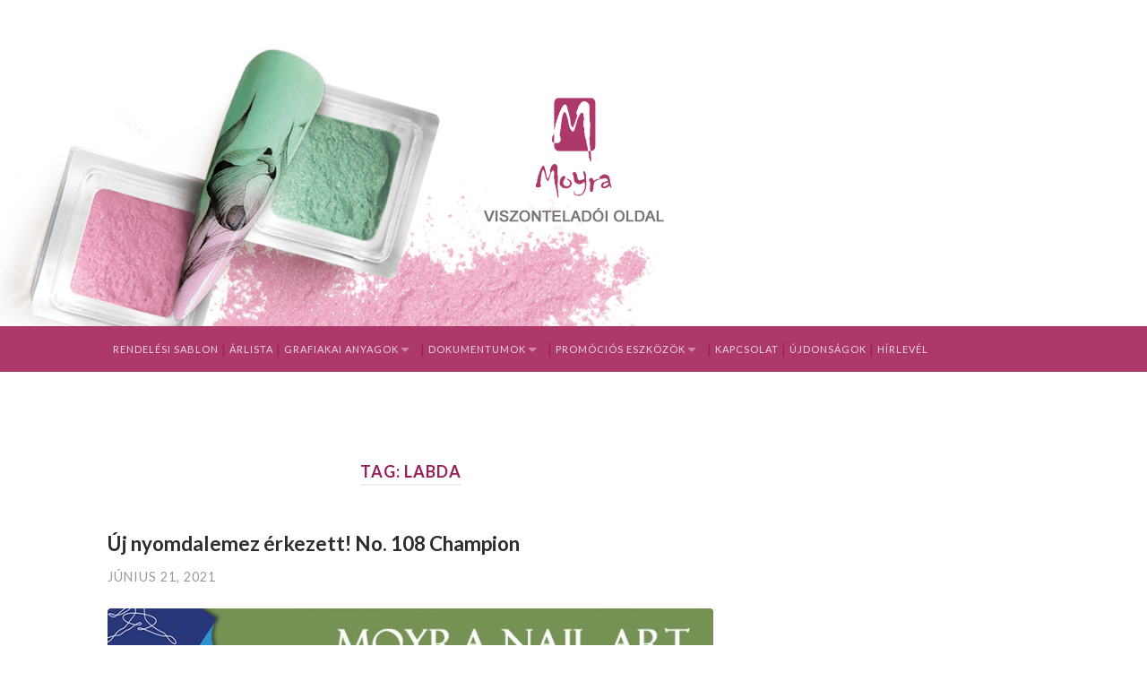

--- FILE ---
content_type: text/html; charset=UTF-8
request_url: https://viszontelado.moyra.hu/tag/labda/
body_size: 7542
content:
<!DOCTYPE html>

<html lang="hu">

	<head>
		
		<meta charset="UTF-8">
		<meta name="viewport" content="width=device-width, initial-scale=1.0, maximum-scale=1.0, user-scalable=no" >
				
		
		 
		<title>labda &#8211; Moyra Viszonteladói Oldal</title>
<meta name='robots' content='max-image-preview:large' />
	<style>img:is([sizes="auto" i], [sizes^="auto," i]) { contain-intrinsic-size: 3000px 1500px }</style>
	<link rel="alternate" type="application/rss+xml" title="Moyra Viszonteladói Oldal &raquo; hírcsatorna" href="https://viszontelado.moyra.hu/feed/" />
<link rel="alternate" type="application/rss+xml" title="Moyra Viszonteladói Oldal &raquo; hozzászólás hírcsatorna" href="https://viszontelado.moyra.hu/comments/feed/" />
<link rel="alternate" type="application/rss+xml" title="Moyra Viszonteladói Oldal &raquo; labda címke hírcsatorna" href="https://viszontelado.moyra.hu/tag/labda/feed/" />
<script type="text/javascript">
/* <![CDATA[ */
window._wpemojiSettings = {"baseUrl":"https:\/\/s.w.org\/images\/core\/emoji\/16.0.1\/72x72\/","ext":".png","svgUrl":"https:\/\/s.w.org\/images\/core\/emoji\/16.0.1\/svg\/","svgExt":".svg","source":{"concatemoji":"https:\/\/viszontelado.moyra.hu\/wp-includes\/js\/wp-emoji-release.min.js?ver=6.8.3"}};
/*! This file is auto-generated */
!function(s,n){var o,i,e;function c(e){try{var t={supportTests:e,timestamp:(new Date).valueOf()};sessionStorage.setItem(o,JSON.stringify(t))}catch(e){}}function p(e,t,n){e.clearRect(0,0,e.canvas.width,e.canvas.height),e.fillText(t,0,0);var t=new Uint32Array(e.getImageData(0,0,e.canvas.width,e.canvas.height).data),a=(e.clearRect(0,0,e.canvas.width,e.canvas.height),e.fillText(n,0,0),new Uint32Array(e.getImageData(0,0,e.canvas.width,e.canvas.height).data));return t.every(function(e,t){return e===a[t]})}function u(e,t){e.clearRect(0,0,e.canvas.width,e.canvas.height),e.fillText(t,0,0);for(var n=e.getImageData(16,16,1,1),a=0;a<n.data.length;a++)if(0!==n.data[a])return!1;return!0}function f(e,t,n,a){switch(t){case"flag":return n(e,"\ud83c\udff3\ufe0f\u200d\u26a7\ufe0f","\ud83c\udff3\ufe0f\u200b\u26a7\ufe0f")?!1:!n(e,"\ud83c\udde8\ud83c\uddf6","\ud83c\udde8\u200b\ud83c\uddf6")&&!n(e,"\ud83c\udff4\udb40\udc67\udb40\udc62\udb40\udc65\udb40\udc6e\udb40\udc67\udb40\udc7f","\ud83c\udff4\u200b\udb40\udc67\u200b\udb40\udc62\u200b\udb40\udc65\u200b\udb40\udc6e\u200b\udb40\udc67\u200b\udb40\udc7f");case"emoji":return!a(e,"\ud83e\udedf")}return!1}function g(e,t,n,a){var r="undefined"!=typeof WorkerGlobalScope&&self instanceof WorkerGlobalScope?new OffscreenCanvas(300,150):s.createElement("canvas"),o=r.getContext("2d",{willReadFrequently:!0}),i=(o.textBaseline="top",o.font="600 32px Arial",{});return e.forEach(function(e){i[e]=t(o,e,n,a)}),i}function t(e){var t=s.createElement("script");t.src=e,t.defer=!0,s.head.appendChild(t)}"undefined"!=typeof Promise&&(o="wpEmojiSettingsSupports",i=["flag","emoji"],n.supports={everything:!0,everythingExceptFlag:!0},e=new Promise(function(e){s.addEventListener("DOMContentLoaded",e,{once:!0})}),new Promise(function(t){var n=function(){try{var e=JSON.parse(sessionStorage.getItem(o));if("object"==typeof e&&"number"==typeof e.timestamp&&(new Date).valueOf()<e.timestamp+604800&&"object"==typeof e.supportTests)return e.supportTests}catch(e){}return null}();if(!n){if("undefined"!=typeof Worker&&"undefined"!=typeof OffscreenCanvas&&"undefined"!=typeof URL&&URL.createObjectURL&&"undefined"!=typeof Blob)try{var e="postMessage("+g.toString()+"("+[JSON.stringify(i),f.toString(),p.toString(),u.toString()].join(",")+"));",a=new Blob([e],{type:"text/javascript"}),r=new Worker(URL.createObjectURL(a),{name:"wpTestEmojiSupports"});return void(r.onmessage=function(e){c(n=e.data),r.terminate(),t(n)})}catch(e){}c(n=g(i,f,p,u))}t(n)}).then(function(e){for(var t in e)n.supports[t]=e[t],n.supports.everything=n.supports.everything&&n.supports[t],"flag"!==t&&(n.supports.everythingExceptFlag=n.supports.everythingExceptFlag&&n.supports[t]);n.supports.everythingExceptFlag=n.supports.everythingExceptFlag&&!n.supports.flag,n.DOMReady=!1,n.readyCallback=function(){n.DOMReady=!0}}).then(function(){return e}).then(function(){var e;n.supports.everything||(n.readyCallback(),(e=n.source||{}).concatemoji?t(e.concatemoji):e.wpemoji&&e.twemoji&&(t(e.twemoji),t(e.wpemoji)))}))}((window,document),window._wpemojiSettings);
/* ]]> */
</script>
<style id='wp-emoji-styles-inline-css' type='text/css'>

	img.wp-smiley, img.emoji {
		display: inline !important;
		border: none !important;
		box-shadow: none !important;
		height: 1em !important;
		width: 1em !important;
		margin: 0 0.07em !important;
		vertical-align: -0.1em !important;
		background: none !important;
		padding: 0 !important;
	}
</style>
<link rel='stylesheet' id='wp-block-library-css' href='https://viszontelado.moyra.hu/wp-includes/css/dist/block-library/style.min.css?ver=6.8.3' type='text/css' media='all' />
<style id='classic-theme-styles-inline-css' type='text/css'>
/*! This file is auto-generated */
.wp-block-button__link{color:#fff;background-color:#32373c;border-radius:9999px;box-shadow:none;text-decoration:none;padding:calc(.667em + 2px) calc(1.333em + 2px);font-size:1.125em}.wp-block-file__button{background:#32373c;color:#fff;text-decoration:none}
</style>
<link rel='stylesheet' id='awsm-ead-public-css' href='https://viszontelado.moyra.hu/wp-content/plugins/embed-any-document/css/embed-public.min.css?ver=2.7.7' type='text/css' media='all' />
<style id='global-styles-inline-css' type='text/css'>
:root{--wp--preset--aspect-ratio--square: 1;--wp--preset--aspect-ratio--4-3: 4/3;--wp--preset--aspect-ratio--3-4: 3/4;--wp--preset--aspect-ratio--3-2: 3/2;--wp--preset--aspect-ratio--2-3: 2/3;--wp--preset--aspect-ratio--16-9: 16/9;--wp--preset--aspect-ratio--9-16: 9/16;--wp--preset--color--black: #000000;--wp--preset--color--cyan-bluish-gray: #abb8c3;--wp--preset--color--white: #ffffff;--wp--preset--color--pale-pink: #f78da7;--wp--preset--color--vivid-red: #cf2e2e;--wp--preset--color--luminous-vivid-orange: #ff6900;--wp--preset--color--luminous-vivid-amber: #fcb900;--wp--preset--color--light-green-cyan: #7bdcb5;--wp--preset--color--vivid-green-cyan: #00d084;--wp--preset--color--pale-cyan-blue: #8ed1fc;--wp--preset--color--vivid-cyan-blue: #0693e3;--wp--preset--color--vivid-purple: #9b51e0;--wp--preset--gradient--vivid-cyan-blue-to-vivid-purple: linear-gradient(135deg,rgba(6,147,227,1) 0%,rgb(155,81,224) 100%);--wp--preset--gradient--light-green-cyan-to-vivid-green-cyan: linear-gradient(135deg,rgb(122,220,180) 0%,rgb(0,208,130) 100%);--wp--preset--gradient--luminous-vivid-amber-to-luminous-vivid-orange: linear-gradient(135deg,rgba(252,185,0,1) 0%,rgba(255,105,0,1) 100%);--wp--preset--gradient--luminous-vivid-orange-to-vivid-red: linear-gradient(135deg,rgba(255,105,0,1) 0%,rgb(207,46,46) 100%);--wp--preset--gradient--very-light-gray-to-cyan-bluish-gray: linear-gradient(135deg,rgb(238,238,238) 0%,rgb(169,184,195) 100%);--wp--preset--gradient--cool-to-warm-spectrum: linear-gradient(135deg,rgb(74,234,220) 0%,rgb(151,120,209) 20%,rgb(207,42,186) 40%,rgb(238,44,130) 60%,rgb(251,105,98) 80%,rgb(254,248,76) 100%);--wp--preset--gradient--blush-light-purple: linear-gradient(135deg,rgb(255,206,236) 0%,rgb(152,150,240) 100%);--wp--preset--gradient--blush-bordeaux: linear-gradient(135deg,rgb(254,205,165) 0%,rgb(254,45,45) 50%,rgb(107,0,62) 100%);--wp--preset--gradient--luminous-dusk: linear-gradient(135deg,rgb(255,203,112) 0%,rgb(199,81,192) 50%,rgb(65,88,208) 100%);--wp--preset--gradient--pale-ocean: linear-gradient(135deg,rgb(255,245,203) 0%,rgb(182,227,212) 50%,rgb(51,167,181) 100%);--wp--preset--gradient--electric-grass: linear-gradient(135deg,rgb(202,248,128) 0%,rgb(113,206,126) 100%);--wp--preset--gradient--midnight: linear-gradient(135deg,rgb(2,3,129) 0%,rgb(40,116,252) 100%);--wp--preset--font-size--small: 13px;--wp--preset--font-size--medium: 20px;--wp--preset--font-size--large: 36px;--wp--preset--font-size--x-large: 42px;--wp--preset--spacing--20: 0.44rem;--wp--preset--spacing--30: 0.67rem;--wp--preset--spacing--40: 1rem;--wp--preset--spacing--50: 1.5rem;--wp--preset--spacing--60: 2.25rem;--wp--preset--spacing--70: 3.38rem;--wp--preset--spacing--80: 5.06rem;--wp--preset--shadow--natural: 6px 6px 9px rgba(0, 0, 0, 0.2);--wp--preset--shadow--deep: 12px 12px 50px rgba(0, 0, 0, 0.4);--wp--preset--shadow--sharp: 6px 6px 0px rgba(0, 0, 0, 0.2);--wp--preset--shadow--outlined: 6px 6px 0px -3px rgba(255, 255, 255, 1), 6px 6px rgba(0, 0, 0, 1);--wp--preset--shadow--crisp: 6px 6px 0px rgba(0, 0, 0, 1);}:where(.is-layout-flex){gap: 0.5em;}:where(.is-layout-grid){gap: 0.5em;}body .is-layout-flex{display: flex;}.is-layout-flex{flex-wrap: wrap;align-items: center;}.is-layout-flex > :is(*, div){margin: 0;}body .is-layout-grid{display: grid;}.is-layout-grid > :is(*, div){margin: 0;}:where(.wp-block-columns.is-layout-flex){gap: 2em;}:where(.wp-block-columns.is-layout-grid){gap: 2em;}:where(.wp-block-post-template.is-layout-flex){gap: 1.25em;}:where(.wp-block-post-template.is-layout-grid){gap: 1.25em;}.has-black-color{color: var(--wp--preset--color--black) !important;}.has-cyan-bluish-gray-color{color: var(--wp--preset--color--cyan-bluish-gray) !important;}.has-white-color{color: var(--wp--preset--color--white) !important;}.has-pale-pink-color{color: var(--wp--preset--color--pale-pink) !important;}.has-vivid-red-color{color: var(--wp--preset--color--vivid-red) !important;}.has-luminous-vivid-orange-color{color: var(--wp--preset--color--luminous-vivid-orange) !important;}.has-luminous-vivid-amber-color{color: var(--wp--preset--color--luminous-vivid-amber) !important;}.has-light-green-cyan-color{color: var(--wp--preset--color--light-green-cyan) !important;}.has-vivid-green-cyan-color{color: var(--wp--preset--color--vivid-green-cyan) !important;}.has-pale-cyan-blue-color{color: var(--wp--preset--color--pale-cyan-blue) !important;}.has-vivid-cyan-blue-color{color: var(--wp--preset--color--vivid-cyan-blue) !important;}.has-vivid-purple-color{color: var(--wp--preset--color--vivid-purple) !important;}.has-black-background-color{background-color: var(--wp--preset--color--black) !important;}.has-cyan-bluish-gray-background-color{background-color: var(--wp--preset--color--cyan-bluish-gray) !important;}.has-white-background-color{background-color: var(--wp--preset--color--white) !important;}.has-pale-pink-background-color{background-color: var(--wp--preset--color--pale-pink) !important;}.has-vivid-red-background-color{background-color: var(--wp--preset--color--vivid-red) !important;}.has-luminous-vivid-orange-background-color{background-color: var(--wp--preset--color--luminous-vivid-orange) !important;}.has-luminous-vivid-amber-background-color{background-color: var(--wp--preset--color--luminous-vivid-amber) !important;}.has-light-green-cyan-background-color{background-color: var(--wp--preset--color--light-green-cyan) !important;}.has-vivid-green-cyan-background-color{background-color: var(--wp--preset--color--vivid-green-cyan) !important;}.has-pale-cyan-blue-background-color{background-color: var(--wp--preset--color--pale-cyan-blue) !important;}.has-vivid-cyan-blue-background-color{background-color: var(--wp--preset--color--vivid-cyan-blue) !important;}.has-vivid-purple-background-color{background-color: var(--wp--preset--color--vivid-purple) !important;}.has-black-border-color{border-color: var(--wp--preset--color--black) !important;}.has-cyan-bluish-gray-border-color{border-color: var(--wp--preset--color--cyan-bluish-gray) !important;}.has-white-border-color{border-color: var(--wp--preset--color--white) !important;}.has-pale-pink-border-color{border-color: var(--wp--preset--color--pale-pink) !important;}.has-vivid-red-border-color{border-color: var(--wp--preset--color--vivid-red) !important;}.has-luminous-vivid-orange-border-color{border-color: var(--wp--preset--color--luminous-vivid-orange) !important;}.has-luminous-vivid-amber-border-color{border-color: var(--wp--preset--color--luminous-vivid-amber) !important;}.has-light-green-cyan-border-color{border-color: var(--wp--preset--color--light-green-cyan) !important;}.has-vivid-green-cyan-border-color{border-color: var(--wp--preset--color--vivid-green-cyan) !important;}.has-pale-cyan-blue-border-color{border-color: var(--wp--preset--color--pale-cyan-blue) !important;}.has-vivid-cyan-blue-border-color{border-color: var(--wp--preset--color--vivid-cyan-blue) !important;}.has-vivid-purple-border-color{border-color: var(--wp--preset--color--vivid-purple) !important;}.has-vivid-cyan-blue-to-vivid-purple-gradient-background{background: var(--wp--preset--gradient--vivid-cyan-blue-to-vivid-purple) !important;}.has-light-green-cyan-to-vivid-green-cyan-gradient-background{background: var(--wp--preset--gradient--light-green-cyan-to-vivid-green-cyan) !important;}.has-luminous-vivid-amber-to-luminous-vivid-orange-gradient-background{background: var(--wp--preset--gradient--luminous-vivid-amber-to-luminous-vivid-orange) !important;}.has-luminous-vivid-orange-to-vivid-red-gradient-background{background: var(--wp--preset--gradient--luminous-vivid-orange-to-vivid-red) !important;}.has-very-light-gray-to-cyan-bluish-gray-gradient-background{background: var(--wp--preset--gradient--very-light-gray-to-cyan-bluish-gray) !important;}.has-cool-to-warm-spectrum-gradient-background{background: var(--wp--preset--gradient--cool-to-warm-spectrum) !important;}.has-blush-light-purple-gradient-background{background: var(--wp--preset--gradient--blush-light-purple) !important;}.has-blush-bordeaux-gradient-background{background: var(--wp--preset--gradient--blush-bordeaux) !important;}.has-luminous-dusk-gradient-background{background: var(--wp--preset--gradient--luminous-dusk) !important;}.has-pale-ocean-gradient-background{background: var(--wp--preset--gradient--pale-ocean) !important;}.has-electric-grass-gradient-background{background: var(--wp--preset--gradient--electric-grass) !important;}.has-midnight-gradient-background{background: var(--wp--preset--gradient--midnight) !important;}.has-small-font-size{font-size: var(--wp--preset--font-size--small) !important;}.has-medium-font-size{font-size: var(--wp--preset--font-size--medium) !important;}.has-large-font-size{font-size: var(--wp--preset--font-size--large) !important;}.has-x-large-font-size{font-size: var(--wp--preset--font-size--x-large) !important;}
:where(.wp-block-post-template.is-layout-flex){gap: 1.25em;}:where(.wp-block-post-template.is-layout-grid){gap: 1.25em;}
:where(.wp-block-columns.is-layout-flex){gap: 2em;}:where(.wp-block-columns.is-layout-grid){gap: 2em;}
:root :where(.wp-block-pullquote){font-size: 1.5em;line-height: 1.6;}
</style>
<link rel='stylesheet' id='wp-members-css' href='https://viszontelado.moyra.hu/wp-content/plugins/wp-members/assets/css/forms/generic-no-float.min.css?ver=3.5.4.3' type='text/css' media='all' />
<link rel='stylesheet' id='hemingway_googleFonts-css' href='//fonts.googleapis.com/css?family=Lato%3A400%2C700%2C400italic%2C700italic%7CRaleway%3A700%2C400&#038;ver=6.8.3' type='text/css' media='all' />
<link rel='stylesheet' id='hemingway_style-css' href='https://viszontelado.moyra.hu/wp-content/themes/hemingway/style.css?ver=6.8.3' type='text/css' media='all' />
<script type="text/javascript" src="https://viszontelado.moyra.hu/wp-includes/js/jquery/jquery.min.js?ver=3.7.1" id="jquery-core-js"></script>
<script type="text/javascript" src="https://viszontelado.moyra.hu/wp-includes/js/jquery/jquery-migrate.min.js?ver=3.4.1" id="jquery-migrate-js"></script>
<link rel="https://api.w.org/" href="https://viszontelado.moyra.hu/wp-json/" /><link rel="alternate" title="JSON" type="application/json" href="https://viszontelado.moyra.hu/wp-json/wp/v2/tags/563" /><link rel="EditURI" type="application/rsd+xml" title="RSD" href="https://viszontelado.moyra.hu/xmlrpc.php?rsd" />
<meta name="generator" content="WordPress 6.8.3" />
      
	      <!--Customizer CSS--> 
	      
	      <style type="text/css">
	           body::selection { background:#ad396a; }	           body a { color:#ad396a; }	           body a:hover { color:#ad396a; }	           .blog-title a:hover { color:#ad396a; }	           .blog-menu a:hover { color:#ad396a; }	           .blog-search #searchsubmit { background-color:#ad396a; }	           .blog-search #searchsubmit { border-color:#ad396a; }	           .blog-search #searchsubmit:hover { background-color:#ad396a; }	           .blog-search #searchsubmit:hover { border-color:#ad396a; }	           .featured-media .sticky-post { background-color:#ad396a; }	           .post-title a:hover { color:#ad396a; }	           .post-meta a:hover { color:#ad396a; }	           .post-content a { color:#ad396a; }	           .post-content a:hover { color:#ad396a; }	           .blog .format-quote blockquote cite a:hover { color:#ad396a; }	           .post-content a.more-link:hover { background-color:#ad396a; }	           .post-content input[type="submit"]:hover { background-color:#ad396a; }	           .post-content input[type="reset"]:hover { background-color:#ad396a; }	           .post-content input[type="button"]:hover { background-color:#ad396a; }	           .post-content fieldset legend { background-color:#ad396a; }	           .post-content .searchform #searchsubmit { background:#ad396a; }	           .post-content .searchform #searchsubmit { border-color:#ad396a; }	           .post-content .searchform #searchsubmit:hover { background:#ad396a; }	           .post-content .searchform #searchsubmit:hover { border-color:#ad396a; }	           .post-categories a { color:#ad396a; }	           .post-categories a:hover { color:#ad396a; }	           .post-tags a:hover { background:#ad396a; }	           .post-tags a:hover:after { border-right-color:#ad396a; }	           .post-nav a:hover { color:#ad396a; }	           .archive-nav a:hover { color:#ad396a; }	           .logged-in-as a { color:#ad396a; }	           .logged-in-as a:hover { color:#ad396a; }	           .content #respond input[type="submit"]:hover { background-color:#ad396a; }	           .comment-meta-content cite a:hover { color:#ad396a; }	           .comment-meta-content p a:hover { color:#ad396a; }	           .comment-actions a:hover { color:#ad396a; }	           #cancel-comment-reply-link { color:#ad396a; }	           #cancel-comment-reply-link:hover { color:#ad396a; }	           .comment-nav-below a:hover { color:#ad396a; }	           .widget-title a { color:#ad396a; }	           .widget-title a:hover { color:#ad396a; }	           .widget_text a { color:#ad396a; }	           .widget_text a:hover { color:#ad396a; }	           .widget_rss a { color:#ad396a; }	           .widget_rss a:hover { color:#ad396a; }	           .widget_archive a { color:#ad396a; }	           .widget_archive a:hover { color:#ad396a; }	           .widget_meta a { color:#ad396a; }	           .widget_meta a:hover { color:#ad396a; }	           .widget_recent_comments a { color:#ad396a; }	           .widget_recent_comments a:hover { color:#ad396a; }	           .widget_pages a { color:#ad396a; }	           .widget_pages a:hover { color:#ad396a; }	           .widget_links a { color:#ad396a; }	           .widget_links a:hover { color:#ad396a; }	           .widget_recent_entries a { color:#ad396a; }	           .widget_recent_entries a:hover { color:#ad396a; }	           .widget_categories a { color:#ad396a; }	           .widget_categories a:hover { color:#ad396a; }	           .widget_search #searchsubmit { background:#ad396a; }	           .widget_search #searchsubmit { border-color:#ad396a; }	           .widget_search #searchsubmit:hover { background:#ad396a; }	           .widget_search #searchsubmit:hover { border-color:#ad396a; }	           #wp-calendar a { color:#ad396a; }	           #wp-calendar a:hover { color:#ad396a; }	           #wp-calendar tfoot a:hover { color:#ad396a; }	           .dribbble-shot:hover { background:#ad396a; }	           .widgetmore a { color:#ad396a; }	           .widgetmore a:hover { color:#ad396a; }	           .flickr_badge_image a:hover img { background:#ad396a; }	           .footer .flickr_badge_image a:hover img { background:#ad396a; }	           .footer .dribbble-shot:hover img { background:#ad396a; }	           .sidebar .tagcloud a:hover { background:#ad396a; }	           .footer .tagcloud a:hover { background:#ad396a; }	           .credits a:hover { color:#ad396a; }	           
	           body#tinymce.wp-editor a { color:#ad396a; }	           body#tinymce.wp-editor a:hover { color:#ad396a; }	      </style> 
	      
	      <!--/Customizer CSS-->
	      
      <link rel="icon" href="https://viszontelado.moyra.hu/wp-content/uploads/2017/11/viszontelado_site_icon-150x150.png" sizes="32x32" />
<link rel="icon" href="https://viszontelado.moyra.hu/wp-content/uploads/2017/11/viszontelado_site_icon-300x300.png" sizes="192x192" />
<link rel="apple-touch-icon" href="https://viszontelado.moyra.hu/wp-content/uploads/2017/11/viszontelado_site_icon-300x300.png" />
<meta name="msapplication-TileImage" content="https://viszontelado.moyra.hu/wp-content/uploads/2017/11/viszontelado_site_icon-300x300.png" />

	
	</head>
	
<!-- Global site tag (gtag.js) - Google Analytics -->
<script async src="https://www.googletagmanager.com/gtag/js?id=UA-5013733-14"></script>
<script>
  window.dataLayer = window.dataLayer || [];
  function gtag(){dataLayer.push(arguments);}
  gtag('js', new Date());

  gtag('config', 'UA-5013733-14');
</script>
	
	<body class="archive tag tag-labda tag-563 wp-theme-hemingway has-featured-image">
	
		<div class="big-wrapper">
	
			<div class="header-cover section bg-dark-light no-padding">
		
				<div class="header section" style="background-image: url(https://viszontelado.moyra.hu/wp-content/uploads/2017/11/moyra_viszontelado_site_bg.jpg);">
							
					<div class="header-inner section-inner">
					
						
						
							<div class='blog-logo'>
							
						        <a href='https://viszontelado.moyra.hu/' title='Moyra Viszonteladói Oldal &mdash; Köszöntjük az oldalon!' rel='home'>
						        	<img src='https://viszontelado.moyra.hu/wp-content/uploads/2017/11/moyra_viszontelado_site_logo_02.png' alt='Moyra Viszonteladói Oldal'>
						        </a>
						        
						    </div> <!-- /blog-logo -->
					
						
									
					</div> <!-- /header-inner -->
								
				</div> <!-- /header -->
			
			</div> <!-- /bg-dark -->
			
			<div class="navigation section no-padding bg-dark">
			
				<div class="navigation-inner section-inner">
				
					<div class="toggle-container hidden">
			
						<div class="nav-toggle toggle">
								
							<div class="bar"></div>
							<div class="bar"></div>
							<div class="bar"></div>
							
							<div class="clear"></div>
						
						</div>
						
						<div class="search-toggle toggle">
								
							<div class="metal"></div>
							<div class="glass"></div>
							<div class="handle"></div>
						
						</div>
						
						<div class="clear"></div>
					
					</div> <!-- /toggle-container -->
					
					<div class="blog-search hidden">
					
						<form method="get" class="searchform" action="https://viszontelado.moyra.hu/">
	<input type="search" value="" placeholder="Search form" name="s" id="s" /> 
	<input type="submit" id="searchsubmit" value="Search">
</form>
					
					</div>
				
					<ul class="blog-menu">
					
						<li id="menu-item-18" class="menu-item menu-item-type-post_type menu-item-object-page menu-item-18"><a href="https://viszontelado.moyra.hu/rendelesi-sablon/">Rendelési sablon</a></li>
<li id="menu-item-29" class="menu-item menu-item-type-post_type menu-item-object-page menu-item-29"><a href="https://viszontelado.moyra.hu/arlista/">Árlista</a></li>
<li id="menu-item-37" class="menu-item menu-item-type-post_type menu-item-object-page menu-item-has-children has-children menu-item-37"><a href="https://viszontelado.moyra.hu/logo/">Grafiakai anyagok</a>
<ul class="sub-menu">
	<li id="menu-item-50" class="menu-item menu-item-type-taxonomy menu-item-object-category menu-item-50"><a href="https://viszontelado.moyra.hu/category/grafikai-anyagok/logo/">Logó</a></li>
	<li id="menu-item-80" class="menu-item menu-item-type-taxonomy menu-item-object-category menu-item-80"><a href="https://viszontelado.moyra.hu/category/grafikai-anyagok/poszterek/">Poszterek</a></li>
</ul>
</li>
<li id="menu-item-227" class="menu-item menu-item-type-taxonomy menu-item-object-category menu-item-has-children has-children menu-item-227"><a href="https://viszontelado.moyra.hu/category/letoltheto-dokumentumok/hasznalati-utasitasok/">Dokumentumok</a>
<ul class="sub-menu">
	<li id="menu-item-229" class="menu-item menu-item-type-taxonomy menu-item-object-category menu-item-229"><a href="https://viszontelado.moyra.hu/category/letoltheto-dokumentumok/hasznalati-utasitasok/">Használati utasítások</a></li>
	<li id="menu-item-325" class="menu-item menu-item-type-post_type menu-item-object-page menu-item-325"><a href="https://viszontelado.moyra.hu/biztonsagi-adatlapok/">Biztonsági adatlapok</a></li>
	<li id="menu-item-301" class="menu-item menu-item-type-post_type menu-item-object-page menu-item-301"><a href="https://viszontelado.moyra.hu/katalogusok/">Katalógusok</a></li>
</ul>
</li>
<li id="menu-item-55" class="menu-item menu-item-type-taxonomy menu-item-object-category menu-item-has-children has-children menu-item-55"><a href="https://viszontelado.moyra.hu/category/promocios-eszkozok/displayek/">Promóciós eszközök</a>
<ul class="sub-menu">
	<li id="menu-item-56" class="menu-item menu-item-type-taxonomy menu-item-object-category menu-item-56"><a href="https://viszontelado.moyra.hu/category/promocios-eszkozok/displayek/">Displayek</a></li>
	<li id="menu-item-57" class="menu-item menu-item-type-taxonomy menu-item-object-category menu-item-57"><a href="https://viszontelado.moyra.hu/category/promocios-eszkozok/roll-upok/">Roll-Upok</a></li>
</ul>
</li>
<li id="menu-item-71" class="menu-item menu-item-type-post_type menu-item-object-page menu-item-71"><a href="https://viszontelado.moyra.hu/kapcsolat/">Kapcsolat</a></li>
<li id="menu-item-102" class="menu-item menu-item-type-taxonomy menu-item-object-category menu-item-102"><a href="https://viszontelado.moyra.hu/category/ujdonsagok/">Újdonságok</a></li>
<li id="menu-item-569" class="menu-item menu-item-type-post_type menu-item-object-page menu-item-569"><a href="https://viszontelado.moyra.hu/hirlevel/">Hírlevél</a></li>

						
						<div class="clear"></div>
												
					 </ul>
					 
					 <ul class="mobile-menu">
					
						<li class="menu-item menu-item-type-post_type menu-item-object-page menu-item-18"><a href="https://viszontelado.moyra.hu/rendelesi-sablon/">Rendelési sablon</a></li>
<li class="menu-item menu-item-type-post_type menu-item-object-page menu-item-29"><a href="https://viszontelado.moyra.hu/arlista/">Árlista</a></li>
<li class="menu-item menu-item-type-post_type menu-item-object-page menu-item-has-children has-children menu-item-37"><a href="https://viszontelado.moyra.hu/logo/">Grafiakai anyagok</a>
<ul class="sub-menu">
	<li class="menu-item menu-item-type-taxonomy menu-item-object-category menu-item-50"><a href="https://viszontelado.moyra.hu/category/grafikai-anyagok/logo/">Logó</a></li>
	<li class="menu-item menu-item-type-taxonomy menu-item-object-category menu-item-80"><a href="https://viszontelado.moyra.hu/category/grafikai-anyagok/poszterek/">Poszterek</a></li>
</ul>
</li>
<li class="menu-item menu-item-type-taxonomy menu-item-object-category menu-item-has-children has-children menu-item-227"><a href="https://viszontelado.moyra.hu/category/letoltheto-dokumentumok/hasznalati-utasitasok/">Dokumentumok</a>
<ul class="sub-menu">
	<li class="menu-item menu-item-type-taxonomy menu-item-object-category menu-item-229"><a href="https://viszontelado.moyra.hu/category/letoltheto-dokumentumok/hasznalati-utasitasok/">Használati utasítások</a></li>
	<li class="menu-item menu-item-type-post_type menu-item-object-page menu-item-325"><a href="https://viszontelado.moyra.hu/biztonsagi-adatlapok/">Biztonsági adatlapok</a></li>
	<li class="menu-item menu-item-type-post_type menu-item-object-page menu-item-301"><a href="https://viszontelado.moyra.hu/katalogusok/">Katalógusok</a></li>
</ul>
</li>
<li class="menu-item menu-item-type-taxonomy menu-item-object-category menu-item-has-children has-children menu-item-55"><a href="https://viszontelado.moyra.hu/category/promocios-eszkozok/displayek/">Promóciós eszközök</a>
<ul class="sub-menu">
	<li class="menu-item menu-item-type-taxonomy menu-item-object-category menu-item-56"><a href="https://viszontelado.moyra.hu/category/promocios-eszkozok/displayek/">Displayek</a></li>
	<li class="menu-item menu-item-type-taxonomy menu-item-object-category menu-item-57"><a href="https://viszontelado.moyra.hu/category/promocios-eszkozok/roll-upok/">Roll-Upok</a></li>
</ul>
</li>
<li class="menu-item menu-item-type-post_type menu-item-object-page menu-item-71"><a href="https://viszontelado.moyra.hu/kapcsolat/">Kapcsolat</a></li>
<li class="menu-item menu-item-type-taxonomy menu-item-object-category menu-item-102"><a href="https://viszontelado.moyra.hu/category/ujdonsagok/">Újdonságok</a></li>
<li class="menu-item menu-item-type-post_type menu-item-object-page menu-item-569"><a href="https://viszontelado.moyra.hu/hirlevel/">Hírlevél</a></li>

						
					 </ul>
				 
				</div> <!-- /navigation-inner -->
				
			</div> <!-- /navigation -->

<div class="wrapper section-inner">
	
		<div class="content left">
				
			<div class="posts">
			
				<div class="page-title">
		
					<h4>
						Tag: labda
					
					
					</h4>
					
					
					
				</div> <!-- /page-title -->
				
				<div class="clear"></div>
		
				
			
					
				
					
					
						<div id="post-1470" class="post-1470 post type-post status-publish format-standard has-post-thumbnail hentry category-ujdonsagok tag-baseball tag-darts tag-futas tag-koromdiszites tag-koromnyomda tag-kosarlabda tag-labda tag-minta tag-mintas tag-moyra tag-nyomdalemez tag-nyomdazas tag-olimpia tag-parizs tag-sport tag-tenisz tag-tokyo tag-torna tag-uszas">
				
							<div class="post-header">
    <h2 class="post-title"><a href="https://viszontelado.moyra.hu/2021/06/21/uj-nyomdalemez-erkezett-no-108-champion/" rel="bookmark" title="Új nyomdalemez érkezett! No. 108 Champion">Új nyomdalemez érkezett! No. 108 Champion</a></h2>
	<div class="post-meta">
	
		<span class="post-date"><a href="https://viszontelado.moyra.hu/2021/06/21/uj-nyomdalemez-erkezett-no-108-champion/" title="Új nyomdalemez érkezett! No. 108 Champion">június 21, 2021</a></span>
		
		<!--<span class="date-sep"> / </span>
			
		<span class="post-author"></span>
		
		<span class="date-sep"> / </span>-->
		
		
		
		
		
		
								
	</div>
	<div class="clear" style="height:1.5em;"></div>
	

		<div class="featured-media">
		
			
		
			<a href="https://viszontelado.moyra.hu/2021/06/21/uj-nyomdalemez-erkezett-no-108-champion/" rel="bookmark" title="Új nyomdalemez érkezett! No. 108 Champion">
			
				<img width="676" height="676" src="https://viszontelado.moyra.hu/wp-content/uploads/2021/06/Moyra_stamping_plate_108_Champion_blog-676x676.jpg" class="attachment-post-image size-post-image wp-post-image" alt="Új nyomdalemez érkezett! No. 108 Champion" decoding="async" fetchpriority="high" srcset="https://viszontelado.moyra.hu/wp-content/uploads/2021/06/Moyra_stamping_plate_108_Champion_blog-676x676.jpg 676w, https://viszontelado.moyra.hu/wp-content/uploads/2021/06/Moyra_stamping_plate_108_Champion_blog-300x300.jpg 300w, https://viszontelado.moyra.hu/wp-content/uploads/2021/06/Moyra_stamping_plate_108_Champion_blog-150x150.jpg 150w, https://viszontelado.moyra.hu/wp-content/uploads/2021/06/Moyra_stamping_plate_108_Champion_blog-768x768.jpg 768w, https://viszontelado.moyra.hu/wp-content/uploads/2021/06/Moyra_stamping_plate_108_Champion_blog.jpg 800w" sizes="(max-width: 676px) 100vw, 676px" />
				
				
				
			</a>
					
		</div> <!-- /featured-media -->
			
	
	

    
    
    
</div> <!-- /post-header -->
									                                    	    
<div class="post-content">
	    		            			            	                                                                                            
		
					
		

</div> <!-- /post-content -->
            
<div class="clear"></div>
							
							<div class="clear"></div>
							
						</div> <!-- /post -->
						
					
								
			</div> <!-- /posts -->
						
			
					
		
	
	</div> <!-- /content -->
	
	
	
	<div class="clear"></div>

</div> <!-- /wrapper -->

	<div class="footer section large-padding bg-dark">
		
		<div class="footer-inner section-inner">
		
			 <!-- /footer-a -->
				
			 <!-- /footer-b -->
								
			 <!-- /footer-c -->
			
			<div class="clear"></div>
		
		</div> <!-- /footer-inner -->
	
	</div> <!-- /footer -->
	
	<div class="credits section bg-dark no-padding">
	
		<div class="credits-inner section-inner">
	
			<p class="credits-left">
			
				&copy; 2026 <a href="https://viszontelado.moyra.hu" title="Moyra Viszonteladói Oldal">Moyra Viszonteladói Oldal</a>
			
			</p>
			
			<p class="credits-right">
				
				&uarr; <a title="Oldal tetejére" class="tothetop">Oldal tetejére</a> &uarr;
				
			</p>
			
			<div class="clear"></div>
		
		</div> <!-- /credits-inner -->
		
	</div> <!-- /credits -->

</div> <!-- /big-wrapper -->

<script type="speculationrules">
{"prefetch":[{"source":"document","where":{"and":[{"href_matches":"\/*"},{"not":{"href_matches":["\/wp-*.php","\/wp-admin\/*","\/wp-content\/uploads\/*","\/wp-content\/*","\/wp-content\/plugins\/*","\/wp-content\/themes\/hemingway\/*","\/*\\?(.+)"]}},{"not":{"selector_matches":"a[rel~=\"nofollow\"]"}},{"not":{"selector_matches":".no-prefetch, .no-prefetch a"}}]},"eagerness":"conservative"}]}
</script>
<script type="text/javascript" src="https://viszontelado.moyra.hu/wp-content/plugins/embed-any-document/js/pdfobject.min.js?ver=2.7.7" id="awsm-ead-pdf-object-js"></script>
<script type="text/javascript" id="awsm-ead-public-js-extra">
/* <![CDATA[ */
var eadPublic = [];
/* ]]> */
</script>
<script type="text/javascript" src="https://viszontelado.moyra.hu/wp-content/plugins/embed-any-document/js/embed-public.min.js?ver=2.7.7" id="awsm-ead-public-js"></script>
<script type="text/javascript" src="https://viszontelado.moyra.hu/wp-content/themes/hemingway/js/global.js?ver=6.8.3" id="hemingway_global-js"></script>


<script defer src="https://static.cloudflareinsights.com/beacon.min.js/vcd15cbe7772f49c399c6a5babf22c1241717689176015" integrity="sha512-ZpsOmlRQV6y907TI0dKBHq9Md29nnaEIPlkf84rnaERnq6zvWvPUqr2ft8M1aS28oN72PdrCzSjY4U6VaAw1EQ==" data-cf-beacon='{"version":"2024.11.0","token":"cff32ad684cb42998850e9d8512f0496","r":1,"server_timing":{"name":{"cfCacheStatus":true,"cfEdge":true,"cfExtPri":true,"cfL4":true,"cfOrigin":true,"cfSpeedBrain":true},"location_startswith":null}}' crossorigin="anonymous"></script>
</body>
</html>

--- FILE ---
content_type: text/css
request_url: https://viszontelado.moyra.hu/wp-content/themes/hemingway/style.css?ver=6.8.3
body_size: 8945
content:
@charset "UTF-8";

/*---------------------------------------------------------------------------------

	Theme Name: Hemingway
    Text Domain: hemingway
	Version: 1.56
	Description: Hemingway is a clean, beautiful and responsive two-column theme for bloggers. Features responsive design, retina-ready assets, full-width header image with parallax scrolling effect, custom accent color, custom logo upload, custom widgets (video, Flickr and Dribbble), page templates and translation-ready code. Included translations: Swedish/svenska.
	Tags: blog, two-columns, right-sidebar, custom-colors, custom-header, custom-menu, editor-style, featured-images, footer-widgets, full-width-template, post-formats, sticky-post, theme-options, threaded-comments, translation-ready
	Author: Anders Norén
	Author URI: http://www.andersnoren.se
	Theme URI: http://www.andersnoren.se/teman/hemingway-wordpress-theme/
	License: GNU General Public License version 2.0
	License URI: http://www.gnu.org/licenses/gpl-2.0.html
	
	All files, unless otherwise stated, are released under the GNU General Public License
	version 2.0 (http://www.gnu.org/licenses/gpl-2.0.html)

-----------------------------------------------------------------------------------

	0.	CSS Reset & Clearfix
	1.	Document Setup
	2.  Structure
	3.	Header
	4.	Navigation
	5.	Main Content
	6.  Single post
	7.	Post Content
	8.	Comments
	9.	Pagination
	10.	Page & Page Templates
	11.	Sidebar
	12.	Footer
	13. Credits
	14.	Responsive

----------------------------------------------------------------------------------- */




/* -------------------------------------------------------------------------------- */
/*	0. CSS Reset
/* -------------------------------------------------------------------------------- */


html, body { margin:0; padding:0;}

h1, h2, h3, h4, h5, h6, p, blockquote, address, big, cite, code, em, font, img, small, strike, sub, sup, li, ol, ul, fieldset, form, label, legend, button, table, caption, tr, th, td {
	margin:0;
	padding:0;
	border:0;
	font-weight:normal;
	font-style:normal;
	font-size:100%;
	line-height:1;
	font-family:inherit;
	text-align:left;
}

.posts h4 {
	color: #972156!important;
	font-size: 18px!important;
}


table {
	border-collapse:collapse;
	border-spacing:0;
}

ol, ul { list-style:none; }

blockquote:before, 
blockquote:after { content:""; }

a { outline:none; }

input[type=search] {
   -moz-appearance:none;
   -webkit-appearance:none;
}

input[type="search"]::-webkit-search-decoration,
input[type="search"]::-webkit-search-cancel-button,
input[type="search"]::-webkit-search-results-button,
input[type="search"]::-webkit-search-results-decoration {
  display: none;
}


/* -------------------------------------------------------------------------------- */
/*	1. Document setup
/* -------------------------------------------------------------------------------- */


body {
	margin: 0;
	padding: 0;
	border: none;
	background: #FFF;
	color: #444;
	font-family: 'Lato', sans-serif;
	font-size: 18px;
	-webkit-font-smoothing: subpixel-antialiased;
}

body a {
	color: #1abc9c;
	text-decoration: none;
}

body a:hover {
	color: #1abc9c;
	text-decoration: none;
}

* { 
	box-sizing: border-box; 
	-moz-box-sizing: border-box; 
	-webkit-box-sizing: border-box; 
}

img {
	max-width: 100%;
	height: auto;
}

.hidden { display: none; }
.clear { clear: both; }
.left { float: left; }
.right { float: right; }

::selection {
	background: #1abc9c;
	color: #333;
}

::-webkit-input-placeholder { color: #A9A9A9; }
:-ms-input-placeholder { color: #A9A9A9; }


/* Transitions --------------------------------------- */


body a,
.post-tags a::after {
	-webkit-transition: all 0.1s ease-in-out;
	 -moz-transition: all 0.1s ease-in-out;
	 -ms-transition: all 0.1s ease-in-out;
	 -o-transition: all 0.1s ease-in-out;
	 transition: all 0.1s ease-in-out;
}

.nav-toggle,
.nav-toggle .bar,
.blog-menu a,
.blog-menu ul .has-children,
.blog-title a,
.post-title a,
.format-bubble,
.post-meta a,
.featured-media a,
.content form input,
.content form textarea,
.media-caption,
.post-nav a,
input#s,
#searchsubmit,
.widget-content ul li,
.widget_recent_entries a,
.search-toggle.active .metal,
.search-toggle.active .handle,
a.more-link,
.dribbble-shot img,
.flickr_badge_image a img {
	-webkit-transition: all 0.2s ease-in-out;
	 -moz-transition: all 0.2s ease-in-out;
	 -ms-transition: all 0.2s ease-in-out;
	 -o-transition: all 0.2s ease-in-out;
	 transition: all 0.2s ease-in-out;
}

.tothetop {
	-webkit-transition: all 0.3s ease-in-out;
	 -moz-transition: all 0.3s ease-in-out;
	 -ms-transition: all 0.3s ease-in-out;
	 -o-transition: all 0.3s ease-in-out;
	 transition: all 0.3s ease-in-out;
}


/* Screen Reader Text --------------------------------------- */


.screen-reader-text {
	clip: rect(1px, 1px, 1px, 1px);
	position: absolute !important;
	height: 1px;
	width: 1px;
	overflow: hidden;
}

.screen-reader-text:focus {
	background-color: #f1f1f1;
	border-radius: 3px;
	box-shadow: 0 0 2px 2px rgba(0, 0, 0, 0.6);
	clip: auto !important;
	color: #21759b;
	display: block;
	font-size: 14px;
	font-size: 0.875rem;
	font-weight: bold;
	height: auto;
	left: 5px;
	line-height: normal;
	padding: 15px 23px 14px;
	text-decoration: none;
	top: 5px;
	width: auto;
	z-index: 100000; /* Above WP toolbar. */
}


/* -------------------------------------------------------------------------------- */
/*	2.	Structure
/* -------------------------------------------------------------------------------- */


.section {
	padding: 10% 0;
	position: relative;
}

.section.large-padding { padding: 7.5% 0; }
.section.medium-padding { padding: 5% 0; }
.section.small-padding { padding: 2.5% 0; }
.section.no-padding { padding: 0; }

.section.bg-dark { background: #ad396a; }
.section.bg-dark-light { background: #262626; }

.bg-shade {
	position: absolute;
	top: 0;
	right: 0;
	bottom: 0;
	left: 0;	
	background: #262626;
}

.section-inner {
	width: 1040px;
	max-width: 86%;
	margin: 0 auto;
}

.big-wrapper { overflow: hidden; }

.wrapper { 	margin-top: 100px; }

.content { width: 65%; }
.content.center { margin-left: auto; margin-right: auto; }
.content.full-width { width: 100%; }

.sidebar { width: 27.5%; }


/* -------------------------------------------------------------------------------- */
/*	3. Header
/* -------------------------------------------------------------------------------- */


.header-cover { overflow-y: hidden; }

.header {
	padding: 100px 0;
	background: no-repeat center;
	background-size: cover;
	-moz-background-size: cover;
	-webkit-background-size: cover;
}

.header-inner { position: relative; z-index: 2; text-align: center; }

.blog-logo { display: inline-block; }

.blog-logo a,
.blog-logo img { display: block; }

.blog-logo img {
	max-height: 250px;
	width: auto;
	max-width: 100%;
	height: auto;
}

.blog-info {
	display: inline-block;
	padding: 30px;
	background: #1d1d1d;
}

.blog-title { 
	width: 100%; 
	text-align: center; 
	font-family: 'Raleway', sans-serif;
}

.blog-title a {
	color: #FFF;
	text-transform: uppercase;
	letter-spacing: 4px;
	font-weight: 700;
	font-size: 1.25em;
}

.blog-description:before {
	content: "";
	display: block;
	width: 100px;
	height: 2px;
	background: rgba(255,255,255,0.1);
	margin: 20px auto;
}

.blog-description {
	font-family: 'Raleway', sans-serif;
	text-align: center;
	color: rgba(255,255,255,0.4);
	font-weight: 300;
}

/* Nav-toggle --------------------------------------- */


/* -------------------------------------------------------------------------------- */
/*	4. Navigation
/* -------------------------------------------------------------------------------- */


.mobile-menu { display: none; }

.blog-menu li { position: relative; }
.blog-menu > li { float: left; }

.blog-menu > li:before {
	content: "|";
	display: block;
	position: absolute;
	left: 0;
	top: 50%;
	margin-top: -9px;
	margin-left: -3px;
	font-size: 16px;
	color: #972156;
	font-weight: 300;
	z-index: 1000;
}

.blog-menu > li:first-child:before { content: none; }

.blog-menu a {
	display: block;
	padding: 20px 6px;
	text-transform: uppercase;
	letter-spacing: 1px;
	color: rgba(255,255,255,0.8);
	font-size: 11px;
}

.blog-menu a:hover,
.blog-menu .current-menu-item a { color: #FFF; }

.blog-menu > .has-children a,
.blog-menu > .page_item_has_children a { padding-right: 27px; }

.blog-menu > .has-children::after,
.blog-menu > .page_item_has_children::after {
	content: "";
	display: block;
	border: 5px solid transparent;
	border-top-color: rgba(255,255,255,0.4);
	position: absolute;
	z-index: 1001;
	right: 15px;
	top: 50%;
	margin-top: -2px;
}

.blog-menu > .has-children:hover::after,
.blog-menu > .page_item_has_children:hover::after { border-top-color: #FFF; }

.blog-menu li:hover a {
	background-color: #972156;
	cursor: pointer;
}

.blog-menu li:hover > a { color: #FFF; }


/* Sub menus --------------------------------------- */


.blog-menu ul {
	position: absolute;
	left: -9999px;
	display: none;
	z-index: 999;
}

.blog-menu ul li {
    float: none;
    display: block;
}

.blog-menu ul > .has-children::after,
.blog-menu ul > .page_item_has_children::after {
	content: "";
	display: block;
	border: 6px solid transparent;
	border-left-color: rgba(255,255,255,0.4);
	position: absolute;
	z-index: 1001;
	right: 10px;
	top: 50%;
	margin-top: -5px;
}

.blog-menu ul > .has-children:hover::after,
.blog-menu ul > .page_item_has_children:hover::after { border-left-color: #FFF; }

.blog-menu ul li { 	
	width: 240px; 
	background: #972156;
}

.blog-menu ul a {
	padding: 20px 0px;
	margin: 0 13px;
	line-height: 130%;
	-moz-box-sizing: border-box;
	-webkit-box-sizing: border-box;
	box-sizing: border-box;
	border-bottom: 1px solid rgba(255,255,255,0.1);
}

.blog-menu ul > li:last-child a { border-bottom-width: 0; }

.blog-menu li:hover > ul {
	opacity: 1;
	left: 0;
	display: block;
}


/* Deep down --------------------------------------- */


.blog-menu ul li:hover > ul {
	top: 0;
	left: 240px;
	margin-left: 0;
}


/* -------------------------------------------------------------------------------- */
/*	5. Main content
/* -------------------------------------------------------------------------------- */


.post, 
.page { 
	padding-bottom: 10%; 
	border-bottom: 4px solid #EEE;
	margin-bottom: 10%;
}

.single-post .post,
.page .post,
.post:last-child,
.page:last-child { padding-bottom: 0; border-bottom: 0; margin-bottom: 0; }


/* Featured media --------------------------------------- */


.featured-media { 
	position: relative;
	display: block;
	margin-bottom: 6%; 
}

.featured-media a,
.featured-media img { display: block; }

.featured-media img { 
	border-radius: 4px; 
	margin: 0 auto;
}

.featured-media iframe { 
	display: block;
	border: none; 
	max-width: 100%; 
	height: auto; 
}

.featured-media .sticky-post {
	position: absolute;
	top: 5%;
	right: 0;
	padding: 8px 10px;
	border-radius: 3px 0 0 3px;
	background: #1abc9c;
	color: #FFF;
	font-size: 0.7em;
	text-transform: uppercase;
	letter-spacing: 1px;
	z-index: 10;
}

.media-caption-container { 
	position: absolute; 
	width: 95%; 
	margin-left: 2.5%; 
	bottom: 1.5em; 
	text-align: center; 
	font-size: 0.85em; 
}

.media-caption { 
	display: inline-block; 
	padding: 7px 11px; 
	border-radius: 3px; 
	background: #262626; 
	background: rgba(38,38,38,0.75); 
	color: #FFF; 
	text-align: center; 
	line-height: 130%;
}

.media-caption:hover { 
	background: #262626; 
	color: #FFF; 
}


/* Post header --------------------------------------- */


.post-header { margin-bottom: 6%; }

.post-title {
	font-size: 1.25em;
	font-weight: 700;
	line-height: 120%;
	margin-bottom: 15px;
	font-family: 'Lato', sans-serif;

 -ms-word-break: break-all;
     word-break: break-word;

-webkit-hyphens: auto;
   -moz-hyphens: auto;
        hyphens: auto;
}

.post-title,
.post-title a { color: #2d2d2d; }

.post-meta {
	font-size: 0.8em;
	color: #999;
	text-transform: uppercase;
	letter-spacing: 1px;
}

.post-meta a { color: #999; }
.post-meta a:hover { color: #1abc9c; }

.post-meta .date-sep { margin: 0 5px; color: #DDD; }

.post-content a.more-link {
	display: inline-block;
	background: #262626;
	padding: 10px 18px;
	color: #FFF;
	font-size: 0.85em;
	border-radius: 4px; 
}

.post-content a.more-link:hover { 
	background: #1abc9c; 
	color: #FFF;
	text-decoration: none !important;
}


/* Post format aside & video --------------------------------------- */


.blog .format-aside .post-meta,
.archive .format-aside .post-meta,
.search .format-aside .post-meta,
.blog .format-video .post-meta,
.archive .format-video .post-meta,
.search .format-video .post-meta { text-align: center; }

.blog .format-video .post-content, 
.archive .format-video .post-content, 
.search .format-video .post-content {
	margin-top: 20px;
}

.blog .format-aside .post-content,
.archive .format-aside .post-content,
.search .format-aside .post-content {
	padding: 20px;
	background: #EEE;
	margin-top: 20px;
	border-radius: 3px;
}


/* Post format quote --------------------------------------- */


.blog .format-quote .post-meta,
.archive .format-quote .post-meta,
.search .format-quote .post-meta { text-align: center; }

.blog .format-quote .post-content,
.archive .format-quote .post-content,
.search .format-quote .post-content {
	margin-top: 20px;
	padding: 40px;
	background: #262626;
	color: #FFF;
	border-radius: 3px;
}

.blog .format-quote .post-content blockquote,
.archive .format-quote .post-content blockquote,
.search .format-quote .post-content blockquote {
	background: none;
	color: #FFF;
	padding: 0;
	font-size: 1.25em;
	margin-bottom: 0;
}

.blog .format-quote .post-content blockquote p,
.archive .format-quote .post-content blockquote p,
.search .format-quote .post-content blockquote p {
	text-align: center;
}

.blog .format-quote .post-content blockquote cite,
.archive .format-quote .post-content blockquote cite,
.search .format-quote .post-content blockquote cite {
	display: block;
	text-align: center;
	color: rgba(255,255,255,0.75);
	font-size: 1rem;
	font-weight: 400;
}

.blog .format-quote .post-content blockquote cite a,
.archive .format-quote .post-content blockquote cite a,
.search .format-quote .post-content blockquote cite a { color: rgba(255,255,255,0.75); }

.blog .format-quote .post-content blockquote cite a:hover,
.archive .format-quote .post-content blockquote cite a:hover,
.search .format-quote .post-content blockquote cite a:hover { text-decoration: none; }


/* -------------------------------------------------------------------------------- */
/*	6. Single post
/* -------------------------------------------------------------------------------- */


.post-meta-bottom {
	margin-top: 10%;
	position: relative;
}

.post-categories {
	position: relative;
	font-size: 0.85em; 
	font-weight: 400;
	color: #999;
	line-height: 120%;
	padding-left: 36px;
}

.category-icon,
.category-icon:after,
.front-flap,
.front-flap:after {
	display: block;
	position: absolute;
}

.category-icon {
	left: 0;
	top: 2px;
	width: 24px;
	height: 16px;
	background: #727272;
	border-radius: 0 2px 2px 2px;
}

.category-icon:after {
	content: "";
	width: 12px;
	height: 3px;
	top: -3px;
	left: 0px;
	background: #727272;
	border-radius: 1px 1px 0 0;
}

.front-flap {
	height: 13px;
	width: 22px;
	bottom: -1px;
	right: -2px;
	background: #727272;
	border-radius: 2px;
	border: 1px solid #FFF;
	-webkit-transform: skew(-25deg,0deg);
	-moz-transform: skew(-25deg,0deg);
	-ms-transform: skew(-25deg,0deg);
	-o-transform: skew(-25deg,0deg);
	transform: skew(-25deg,0deg);
}

.post-categories a:hover { text-decoration: underline; }

.post-tags { 
	margin-top: 20px; 
	margin-left: 12px;
}

.post-tags a {
	position: relative;
	font-size: 12px;
	font-weight: 700;
	text-transform: uppercase;
	color: #FFF;
	display: inline-block;
	padding: 6px;
	margin-bottom: 5px;
	margin-right: 20px;
	background: #767676;
	border-radius: 0 2px 2px 0;
}

.post-tags a::after {
	border-top: 12px solid transparent;
	border-right: 12px solid #767676;
	border-bottom: 12px solid transparent;
	content: "";
	height: 0;
	position: absolute;
	top: 0;
	left: -12px;
	width: 0;
}

.post-tags a:before {
	content: "";
	display: block;
	position: absolute;
	left: -4px;
	top: 50%;
	margin-top: -2px;
	width: 4px;
	height: 4px;
	background: #FFF;
	border-radius: 99px;
	z-index: 10;
}

.post-tags a:hover {
	background: #1abc9c;
	color: #FFF;
}

.post-tags a:hover:after { border-right-color: #1abc9c; }

.post-nav {
	font-size: 0.95em;
	margin-top: 20px;
	border-top: 4px solid #EEE;
	border-bottom: 4px solid #EEE;
}

.post-nav a {
	display: block;
	position: relative;
	padding: 25px 0;
	max-width: 49%;
	color: #666;
}

.post-nav h5 {
	text-transform: uppercase;
	letter-spacing: 1px;
	font-size: 0.7em;
	color: #999;
	margin-bottom: 7px;
	font-weight: 700;
}

.post-nav-newer h5 { text-align: right; }

.post-nav-older { float: left; }
.post-nav-newer { float: right; text-align: right; }

.post-nav a:hover { color: #1abc9c; }


/* -------------------------------------------------------------------------------- */
/*	7. Post content
/* -------------------------------------------------------------------------------- */


.post-content { font-size: 1.075em; }

.post-content a:hover { text-decoration: underline; }

.post-content p,
.post-content blockquote,
.post-content ul,
.post-content ol,
.post-content address,
.post-content dl,
.post-content .wp-caption,
.post-content pre {
	line-height: 170%;
	margin-bottom: 1.1em;
}

.post-content > *:first-child { margin-top: 0; }
.post-content *:last-child { margin-bottom: 0; }

.post-content h1, .post-content h2, .post-content h3, .post-content h4, .post-content h5, .post-content h6 {
	margin: 50px 0 25px;
	color: #972156!important;
	line-height: 120%;
}



.post-content h1 { font-size: 2em; font-weight: 700; }

.post-content h2 { font-size: 1.75em; font-weight: 700; }

.post-content h3 { font-size: 1.5em; font-weight: 700; }

.post-content h4 { font-size: 1.25em; }

.post-content h5 { font-size: 1.1em; }

.post-content h6 {
	font-size: 0.9em;
	font-weight: bold;
	text-transform: uppercase;
	letter-spacing: 1px;
}

.post-content h1+h1, .post-content h1+h2, .post-content h1+h3, .post-content h1+h4, .post-content h1+h5, .post-content h1+h6,
.post-content h2+h1, .post-content h2+h2, .post-content h2+h3, .post-content h2+h4, .post-content h2+h5, .post-content h2+h6,
.post-content h3+h1, .post-content h3+h2, .post-content h3+h3, .post-content h3+h4, .post-content h3+h5, .post-content h3+h6,
.post-content h4+h1, .post-content h4+h2, .post-content h4+h3, .post-content h4+h4, .post-content h4+h5, .post-content h4+h6,
.post-content h5+h1, .post-content h5+h2, .post-content h5+h3, .post-content h5+h4, .post-content h5+h5, .post-content h5+h6,
.post-content h6+h1, .post-content h6+h2, .post-content h6+h3, .post-content h6+h4, .post-content h6+h5, .post-content h6+h6 {
	margin-top: 25px;
}

.post-content blockquote {
	padding: 1.1em;
	line-height: 150%;
	color: #666;
	background: #EEE;
	font-family: 'Raleway', 'Helvetica Neue', sans-serif;
}

.post-content cite {
	font-weight: 700;
	letter-spacing: 1px;
	text-transform: uppercase;
	line-height: 140%;
	color: #666;
}

.post-content cite:before { content: "— "; }

.post-content blockquote cite {
	display: block;
	margin-top: 1em;
	font-size: 0.8em;
}

.post-content blockquote cite em { font-style: italic; font-weight: bold; }

em, q {  font-style: italic;  }

.post-content strong em,
.post-content em strong {
	font-weight: bold;
	font-style: italic;
}

.post-content big { font-size: 1.25em; }

abbr, acronym { cursor: help; }

code, kbd, pre {
	font-size: 0.85em;
	background: #EEE;
	font-family: Menlo, Monaco, monospace;
}

.post-content .highlight {
	background: #fcf8a5;
	width: auto;
	display: inline;
	padding: 2px 3px;
}

.post-content kbd,
.post-content code {
	padding: 5px;
	border-radius: 3px;
}

.post-content dl { line-height: 160%; }

.post-content dl dt { font-weight: bold; }

.post-content hr {
	width: 50%;
	height: 4px;
	background: #EEE;
	margin: 2em auto;
	border: 0;
}

.post-content ul {
	list-style: disc;
	margin-left: 1.5em;
}

.post-content ul ul { list-style: circle; }
.post-content ul ul ul { list-style: square; }

.post-content ol {
	list-style: decimal;
	margin-left: 1.5em;
}

.post-content ol ol { list-style: lower-alpha; }
.post-content ol ol ol {
	list-style: lower-roman;
}

.post-content ul ul,
.post-content ul ol,
.post-content ol ul,
.post-content ol ol {
	margin-bottom: 0;
}

.post-content li {
	margin-bottom: 0.5em;
	line-height: 170%;
}

.post-content li ol li:first-child,
.post-content li ul li:first-child {
	margin-top: 0.5em;
}


.post-content ol > li:last-child,
.post-content ul > li:last-child {
	margin-bottom: 0;
}

.post-content address {
	padding: 3% 3.5%;
	background: #F1F1F1;
}

.post-content pre {
	white-space: pre-wrap;       /* css-3 */
	white-space: -moz-pre-wrap;  /* Mozilla, since 1999 */
	white-space: -pre-wrap;      /* Opera 4-6 */
	white-space: -o-pre-wrap;    /* Opera 7 */
	word-wrap: break-word;       /* Internet Explorer 5.5+ */
	line-height: 140%;
	padding: 2% 2.5%;
	background: #f1f1f1;
}


/* Post media --------------------------------------- */


.wp-caption { max-width: 100%; }

.wp-caption a,
.wp-caption img { display: block; }

img.alignleft,
.alignleft img,
img.aligncenter,
.aligncenter img,
img.alignright,
.alignright img {
	box-sizing: border-box;
	padding: 5px;
	border: 1px solid #EEE;
}


.post-content .alignleft,
.post-content .alignright {
	margin-bottom: 1.2em;
	max-width: 40%;
}

.post-content .wp-caption .alignleft,
.post-content .wp-caption .alignright {
	margin-bottom: 0;
}

.post-content .alignleft {
	float: left;
	margin-right: 1em;
}

.post-content .alignright {
	float: right;
	margin-left: 1em;
}

.post-content .aligncenter {
	display: block;
	margin-left: auto;
	margin-right: auto;
	text-align: center;
}

.post-content .wp-caption-text,
.post-content .gallery-caption {
	padding-top: 0.5em;
	font-size: 0.85em;
	font-style: italic;
	color: #888;
	text-align: center;
}

.post-content .gallery-caption {
	font-size: 16px;
	line-height: 24px;
}


/* Tables --------------------------------------- */


.post-content table {
	border-collapse: collapse;
    border-spacing: 0;
    empty-cells: show;
    font-size: 0.9em;
    width: 100%;
    margin-bottom: 1.1em;
}

.post-content th,
.post-content td {
	padding: 2%;
	margin: 0;
	overflow: visible;
	line-height: 120%;
	border-bottom: 1px solid #DDD;
}

.post-content caption {
	color: #444;
	text-align: center;
	padding: 2%;
}

.post-content thead {
	vertical-align: bottom;
	white-space: nowrap;
}

.post-content th {
	font-weight: bold;
	color: #444;
}

.post-content table tbody > tr:nth-child(odd) > td { background: #f9f9f9; }


/* Forms --------------------------------------- */


.post-content fieldset {
	padding: 25px;
	border: 2px solid #eee;
	margin-bottom: 1em;
}

.post-content fieldset legend {
	font-size: 0.8rem;
	line-height: 1;
	font-weight: 700;
	text-transform: uppercase;
	letter-spacing: 2px;
	padding: 10px 12px;
	background: #1ABC9C;
	color: #fff;
}

.post-content label {
	font-size: 1rem;
	font-weight: 700;
}

.post-content input,
.post-content textarea { 
	font-family: 'Lato', sans-serif; 
}

.post-content input[type="text"],
.post-content input[type="tel"],
.post-content input[type="url"],
.post-content input[type="email"],
.post-content input[type="password"],
.post-content textarea {
	width: 100%;
	padding: 14px 16px;
	font-size: 0.9em;
	border: none;
	color: #333;
	background: #f2f2f2;
	border-radius: 3px;
	-webkit-appearance: none;
}

.post-content input[type="file"] {
	padding: 10px;
	background: #f2f2f2;
	border-radius: 3px;
}

.post-content textarea { 
	height: 180px; 
	line-height: 140%;
}

.post-content input[type="text"]:focus,
.post-content input[type="tel"]:focus,
.post-content input[type="url"]:focus,
.post-content input[type="email"]:focus,
.post-content input[type="password"]:focus,
.post-content textarea:focus {
	outline: none;
}

.post-content input[type="submit"],
.post-content input[type="reset"],
.post-content input[type="button"] {
	padding: 12px 16px;
	margin: 0;
	border: none;
	background: #333;
	color: #fff;
	font-size: 0.9rem;
	line-height: 1;
	-webkit-appearance: none;
	border-radius: 3px;
	-webkit-appearance: none;
}

.post-content input[type="submit"] + input[type="reset"],
.post-content input[type="submit"] + input[type="button"],
.post-content input[type="reset"] + input[type="submit"],
.post-content input[type="reset"] + input[type="button"],
.post-content input[type="button"] + input[type="reset"],
.post-content input[type="submit"] + input[type="submit"] {
	margin-left: 10px;
}

.post-content input[type="submit"]:hover,
.post-content input[type="reset"]:hover,
.post-content input[type="button"]:hover {
	cursor: pointer;
	background: #1ABC9C;
	color: #fff;
}

.post-content input[type="submit"]:focus,
.post-content input[type="submit"]:active {
	outline: none;
}


/* -------------------------------------------------------------------------------- */
/*	8. Comments
/* -------------------------------------------------------------------------------- */


.comments,
.comment-respond {
	border-top: 4px solid #EEE;
	padding-top: 10%;
	margin-top: 10%;
}

.post-meta-bottom + .comments,
.post-meta-bottom + .comment-respond {
	border-top: none;
	padding-top: 0;
}

.comments-title,
#reply-title,
.pingbacks-title {
	font-size: 1.75em;
	font-weight: 400;
	color: #2d2d2d;
}

.comments-title { margin-bottom: 10%; }

li.comment,
li > div.comment {
	margin-bottom: 25px;
	position: relative;
}

li > div.comment { 
	padding-bottom: 25px;
	border-bottom: 1px solid #EEE; 
}

.commentlist > li:first-child > div.comment:first-child { border-top: 1px solid #EEE; padding-top: 25px; }

.children > li > div.comment { padding-left: 10%; }
.children .children > li > div.comment { padding-left: 20%; }
.children .children .children > li > div.comment { padding-left: 30%; }
.children .children .children .children > li > div.comment { padding-left: 40%; }
.children .children .children .children .children > li > div.comment { padding-left: 50%; }

.comment .children li:last-child { margin-bottom: 0; }

.commentlist > li.comment:last-child,
.commentlist > li.comment div.comment:last-child {
	margin-bottom: 0;
}


/* Pingback list --------------------------------------- */


.comments .pingbacks { margin-top: 5.5%; }

.pingbacks-inner { margin: 0 auto; }

.pingbacks-title { margin-bottom: 20px; }

.pingbacklist li {
	padding: 0.5em;
	line-height: 130%;
}

.pingbacklist a:hover { text-decoration: underline; }

.pingbacklist li:nth-child(odd) { background: #f9f9f9; }

.pingbacklist .comment-edit-link { color: #999; }
.pingbacklist .comment-edit-link:hover { color: #444; text-decoration: none; }


/* Comment meta --------------------------------------- */


.comment-meta { margin-bottom: 1em; }

.comment-meta .avatar {
	display: block;
	height: 50px;
	width: 50px;
	border-radius: 999px;
	float: left;
}

.comment-actions {
	font-size: 0.7em;
	text-transform: uppercase;
	letter-spacing: 1px;
	font-weight: 700;
}

.comment-actions a { margin-left: 8px; }
.comment-actions a:first-child { margin-left: 0; }

.comment-meta-content {
	margin-left: 70px;
	padding-top: 7px;
}

.comment-meta-content cite {
	font-size: 1.075em;
	color: #444;
	margin-bottom: 5px;
	display: block;
	font-weight: 700;
}

.bypostauthor .comment-meta-content cite .post-author { 
	font-weight: 400; 
	color: #999; 
	margin-left: 3px; 
	letter-spacing: 0; 
}

.comment-meta-content cite a { color: #444; }
.comment-meta-content cite a:hover { color: #1abc9c; }

.comment-meta-content p {
	font-size: 0.8em;
	text-transform: uppercase;
}

.comment-meta-content p a { color: #BBB; }
.comment-meta-content p a:hover { color: #1abc9c; }

.comment-awaiting-moderation {
	position: absolute;
	right: 0;
	top: 4px;
	font-weight: bold;
	display: block;
	padding: 10px;
	background: #CCC;
	border-radius: 3px;
	font-size: 0.8rem;
	color: #FFF;
	text-transform: uppercase;
	letter-spacing: 1px;
}

.comment-awaiting-moderation:hover { background: #2d2d2d; }


/* Comment nav below --------------------------------------- */


.comment-nav-below {
	margin-top: 10%;
	margin-bottom: -5%;
	border-top: 4px solid #EEE;
	padding-top: 5%;
	background: none;
	font-size: 0.85em;
	font-weight: 700;
	text-transform: uppercase;
	letter-spacing: 1px;
}

.comment-nav-below a { color: #666; }


/* Comment content --------------------------------------- */


.comment-content {
	margin-left: 70px;
	font-size: 1em;
}

.comment-content h1,
.comment-content h2,
.comment-content h3,
.comment-content h4,
.comment-content h5,
.comment-content h6 {
	font-size: 1.25em;
	font-weight: 500;
	margin-top: 50px;
	margin-bottom: 10px;
	text-transform: none;
}


/* Respond --------------------------------------- */


.comment-respond { border-top: 0; padding-top: 0; }

.comments + .comment-respond {
	padding-top: 10%;
	border-top: 4px solid #EEE;
	margin-top: 10%;
}

#reply-title { margin-bottom: 20px; }

#respond a:hover { text-decoration: underline; }

#respond .content-section-right {
	border-radius: 0 0 4px 4px;
	border-top: 1px solid #EEE;
	z-index: 12;
}

.nocomments {
	margin-top: 10%;
	color: #666;
	text-align: center;
}

#cancel-comment-reply-link {
	margin-left: 10px;
	font-size: 0.9rem;
	text-transform: uppercase;
	letter-spacing: 1px;
	font-weight: 700;
}

#respond p,
#respond code {
	line-height: 150%;
}

#respond code { border-radius: 2px; }

.comment-form p { margin-bottom: 20px; }
.comment-form p:last-child { margin-bottom: 0; }

p.comment-notes,
p.logged-in-as {
	margin-bottom: 10%;
	color: #666;
}

#respond form label,
.comment-form .required { display: none; }

.comment-form input[type="text"],
.comment-form input[type="email"],
.comment-form input.password,
.comment-form textarea {
	-webkit-appearance: none;
	border: none;
	background: #FAFAFA;
	font-size: 1em;
	color: #444;
	font-family: 'Lato', 'Helvetica Neue', sans-serif;
	border-radius: 3px;
	padding: 16px;
	margin: 0;
	width: 100%;
	border: 1px solid #EEE;
}

.comment-form textarea { line-height: 160%; height: 250px; }

.comment-form input[type="text"]:focus,
.comment-form input[type="email"]:focus,
.comment-form input.password:focus,
.comment-form textarea:focus {
	outline: none;
	background-color: #EEE;
	color: #444;
}

.comment-form input { max-width: 75%; }

.comment-form input[type="submit"] {
	width: auto;
	max-width: none;
	padding: 16px 18px;
	margin-bottom: 0;
	border: none;
	background: #1D1D1D;
	color: #FFF;
	font-family: 'Lato', sans-serif;
	font-size: 0.925rem;
	border-radius: 4px;
}

.comment-form input[type="submit"]:hover {
	cursor: pointer;
	background: #1abc9c;
	color: #FFF;
}

.comment-form input[type="submit"]:active {
	top: 1px;
	position: relative;
}

p.form-allowed-tags {
	margin-top: 1.5em;
	line-height: 160%
}

.comment-form p.form-submit { margin: 1.5em 0 0; }


/* In Commentlist */


.commentlist .comment-respond { 
	margin: 25px 0; 
	padding-bottom: 25px;
	border-bottom: 1px solid #eee;
}

.commentlist .comment-reply-title { margin-bottom: 10px; }

.commentlist p.comment-notes,
.commentlist p.logged-in-as {
	margin-bottom: 20px;
}


/* -------------------------------------------------------------------------------- */
/*	9. Pagination
/* -------------------------------------------------------------------------------- */


.page-title { 
	margin-bottom: 7.5%; 
	text-align: center;
}

.page-title h4 {
	position: relative;
	display: inline-block;
	text-transform: uppercase;
	font-size: 0.9em;
	letter-spacing: 1px;
	font-weight: 700;
	color: #999;
	padding-bottom: 5px;
	border-bottom: 2px solid #EEE;
}


/* Archive nav --------------------------------------- */


.archive-nav { margin-top: 15%; }

.archive-nav a { 
	font-weight: 700;
	font-size: 0.9rem;
	text-transform: uppercase;
	letter-spacing: 1px;
}

.archive-nav a:hover { color: #1abc9c; }

.archive-nav .post-nav-older { float: left; }
.archive-nav .post-nav-newer { float: right; }


/* -------------------------------------------------------------------------------- */
/*	10. Page & Page Templates
/* -------------------------------------------------------------------------------- */


/* Search --------------------------------------- */


.post-content .searchform { position: relative; }

.post-content .searchform input { height: 60px; }

.post-content .searchform input#s {
	-webkit-appearance: none;
	width: 99%;
	padding: 18px 95px 18px 18px;
	background: #FFF;
	border: 1px solid #DDD;
	border-right: none;
	font-family: 'Lato', sans-serif;
	font-size: 1rem;
	border-radius: 3px 0 0 3px;
}

.post-content .searchform #s:focus { 
	outline: none; 
	background: #EEE;
	color: #444;
}

.post-content .searchform #searchsubmit {
	-webkit-appearance: none;
	position: absolute;
	right: 0;
	top: 0;
	width: 85px;
	line-height: 1;
	border: none;
	background: #1abc9c;
	border: 1px solid #1abc9c;
	color: #FFF;
	text-transform: uppercase;
	letter-spacing: 1px;
	font-size: 0.8rem;
	font-family: 'Lato', sans-serif;
	border-radius: 0 3px 3px 0;
}

.post-content .searchform #searchsubmit:hover {
	cursor: pointer;
	background-color: #089D80;
	border-color: #089D80;
}


/* Archives template --------------------------------------- */


.archive-col { font-size: 0.9em; }

.page-template-template-archives-php .post-content ul {
	margin-left: 0;
	list-style: none;
}

.page-template-template-archives-php .post-content ul li { margin-bottom: 0; line-height: 130%; }

.page-template-template-archives-php .post-content ul li a {
	display: block;
	border-bottom: 1px solid #EEE;
	padding: 8px 0;
}

.page-template-template-archives-php .post-content ul li:last-child a { border-bottom: none; }

.page-template-template-archives-php .post-content ul.children li:first-child a { border-bottom: 1px solid #EEE; }

.page-template-template-archives-php .post-content ul li a span { color: #999; }

.page-template-template-archives-php .post-content ul li a:hover {
	text-decoration: none;
	color: #666;
}

.page-template-template-archives-php .post-content ul li a:hover {
	background-color: #F9F9F9;
	padding-left: 12px;
}


/* -------------------------------------------------------------------------------- */
/*	11. Sidebar
/* -------------------------------------------------------------------------------- */


.widget {
	padding-bottom: 15%;
	border-bottom: 4px solid #EEE;
	margin-bottom: 15%;
}

.widget:last-child {
	padding-bottom: 0;
	border-bottom: 0;
	margin-bottom: 0;
}

.widget-title {
	font-family: 'Raleway', sans-serif;
	font-size: 0.9rem;
	text-transform: uppercase;
	font-weight: 700;
	margin-bottom: 20px;
	color: #444!important;
}

.widget-title h3{
	color: #444!important;
}

/* widget-content */

.widget-content {
	color: #555;
	font-size: 1rem;
	line-height: 140%;
}

.widget-content *:last-child { margin-bottom: 0; }

.widget-content a:hover { text-decoration: underline }

.widget-content p {
	line-height: 150%;
	margin-bottom: 1em;
}

.widget-content ul li {
	padding: 10px 0;
	border-top: 1px solid #EEE;
	line-height: 130%;
}

.widget-content li ul > li:first-child { margin-top: 10px; }
.widget-content .page_item_has_children { padding-bottom: 0; }

.widget-content li ul li { padding-left: 15px; }

.widget-content ul li .post-date { margin-left: 5px; color: #999; }

.widget-content > ul > li:first-child { border-top: 0; }


/* Widget search --------------------------------------- */


.widget_search form { position: relative; }

.widget_search input { height: 52px; }

.widget_search input#s {
	-webkit-appearance: none;
	width: 99%;
	padding: 18px 95px 18px 18px;
	background: #FFF;
	border: 1px solid #DDD;
	border-right: none;
	font-family: 'Lato', sans-serif;
	font-size: 1rem;
	border-radius: 3px 0 0 3px;
}

.widget_search #s:focus { 
	outline: none; 
	background: #EEE;
	color: #444;
}

.widget_search #searchsubmit {
	-webkit-appearance: none;
	position: absolute;
	right: 0;
	top: 0;
	width: 85px;
	line-height: 1;
	border: none;
	background: #1abc9c;
	border: 1px solid #1abc9c;
	color: #FFF;
	text-transform: uppercase;
	letter-spacing: 1px;
	font-size: 0.8rem;
	font-family: 'Lato', sans-serif;
	border-radius: 0 3px 3px 0;
}

.widget_search #searchsubmit:hover {
	cursor: pointer;
	background-color: #089D80;
	border-color: #089D80;
}


/* Widget calendar --------------------------------------- */


#wp-calendar {
	color: #888;
	width: 100%;
	max-width: 100%;
	text-align: center;
	font-size: 0.9em;
}

#wp-calendar a { color: #1abc9c; }

#wp-calendar,
#wp-calendar caption,
#wp-calendar tr,
#wp-calendar td,
#wp-calendar th {
	text-align: center;
}

#wp-calendar caption,
#wp-calendar th,
#wp-calendar td {
	padding: 4% 2%;
}

#wp-calendar caption,
#wp-calendar thead {
	color: #666;
	border-bottom: 1px solid #EEE;
}

#wp-calendar caption { text-transform: capitalize; }

#wp-calendar thead th {
	font-weight: bold;
	text-transform: uppercase;
	font-size: 0.9em;
}

#wp-calendar tfoot { border-top: 1px solid #EEE; }
#wp-calendar tfoot td { padding: 0; }
#wp-calendar tfoot #prev { text-align: left; }
#wp-calendar tfoot #next { text-align: right; }

#wp-calendar tfoot a {
	display: block;
	color: #999;
	padding: 0.6em;
}

#wp-calendar tfoot a:hover {
	text-decoration: none;
	color: #1abc9c;
	background: rgba(255, 255, 255, .05);
}


/* Widget tag cloud --------------------------------------- */


.widget_tag_cloud .tagcloud a { font-size: 0.9em !important; }

.tagcloud a {
	display: block;
	float: left;
	padding: 8px 11px;
	line-height: 1;
	margin: 0 5px 5px 0;
	background: #BBB;
	color: #FFF;
	border-radius: 3px;
}

.tagcloud a:hover {
	background: #1abc9c;
	text-decoration: none;
	color: #FFF;
}


/* Widget Flickr --------------------------------------- */


.flickr_badge_image {
	width: 30%;
	margin-bottom: 5%;
	margin-left: 5%;
	overflow: hidden;
	float: left;
	line-height: 0;
}

#flickr_badge_image1,
#flickr_badge_image4,
#flickr_badge_image7,
#flickr_badge_image10,
#flickr_badge_image13,
#flickr_badge_image16,
#flickr_badge_image19,
#flickr_badge_image22,
#flickr_badge_image25 {
	margin-left: 0;
}

.flickr_badge_image img {
	display: block;
	padding: 5px;
	background: #EEE;
}

.flickr_badge_image a:hover img { background: #1abc9c; }

.widgetmore a {
	display: block;
	clear: both;
	padding: 0.5em 0;
}


/* Widget Dribbble --------------------------------------- */


.dribbble-shot {
	display: block;
	width: 47.5%;
	margin-bottom: 5%;
	margin-right: 5%;
	overflow: hidden;
	float: left;
	line-height: 0;
}

.dribbble-shot:nth-child(2n) { margin-right: 0; }

.dribbble-shot img {
	display: block;
	padding: 5px;
	background: #EEE;
}

.dribbble-shot:hover img { background: #1abc9c; }


/* -------------------------------------------------------------------------------- */
/*	12. Footer
/* -------------------------------------------------------------------------------- */


.footer {
	font-size: 0.9em;
	margin-top: 7.5%;
}

.column {
	width: 30%;
	margin-left: 5%;
}

.column:first-child { margin-left: 0; }


/* Footer widgets --------------------------------------- */


.footer .widget { border-bottom-color: rgba(255,255,255,0.1) }

.footer .widget-title { color: #EEE; letter-spacing: 1px; font-weight: 600; }

.footer .widget-content { color: #666; }

.footer .widget-content ul li { border-top-color: rgba(255,255,255,0.1); }

.footer .widget-content > ul > li:first-child { border-top: none; }


/* Widget search --------------------------------------- */


.footer .widget_search #s:focus { 
	outline: none; 
	background: #FFF;
	border-color: #DDD;
	color: #444;
}


/* Widget calendar --------------------------------------- */


#wp-calendar caption,
#wp-calendar thead { border-bottom-color: rgba(255,255,255,0.1); }
#wp-calendar tfoot { border-top-color: rgba(255,255,255,0.1); }


.footer .flickr_badge_image img,
.footer .dribbble-shot img { background: rgba(255,255,255,0.1); }

.footer .flickr_badge_image a:hover img,
.footer .dribbble-shot:hover img { background: #1abc9c; }


/* Widget tag cloud --------------------------------------- */


.footer .tagcloud a { background-color: rgba(255,255,255,0.1); color: #FFF; }
.footer .tagcloud a:hover { background-color: #1abc9c; color: #FFF; }


/* -------------------------------------------------------------------------------- */
/*	13. Credits
/* -------------------------------------------------------------------------------- */


.credits.no-padding { font-size: 0.8rem; }

.credits-inner { 
	padding: 25px 0 4%;
	border-top: 2px solid rgba(255,255,255,0.1);
	text-transform: uppercase;
	letter-spacing: 1px;
}

.credits,
.credits a { color: #FFF; }

.credits a:hover { color: #ff73d0!important; text-decoration:underline; }

.credits-left { float: left; }
.credits-right { float: right; }

.tothetop:hover { cursor: pointer; }

img#wpstats { display: none; }

/************************* Others ****/

#wpmem_msg, .wpmem_msg {
    /*width:350px;*/
    padding: 10px!important;
}


/* -------------------------------------------------------------------------------- */
/*	14. Responsive
/* -------------------------------------------------------------------------------- */


@media (max-width: 1040px) {


	body { font-size: 16px; }
	
	/* Structure --------------------------------------- */
	
	.wrapper { 	margin-top: 7.5%; }


}

@media (max-width: 800px) {

	body { font-size: 18px; } 

	/* Structure --------------------------------------- */

	.content,
	.sidebar {
		width: 100%;
		float: none;
	}
	
	.sidebar { display: none; }
	
	.section.large-padding,
	.section.medium-padding { padding: 40px 0; }
	
	.footer { margin-top: 60px; }
	
	/* Navigation --------------------------------------- */
	
	.navigation-inner { max-width: 100%; }
			
	.blog-menu { display: none; }
	
	.toggle-container { 
		display: block; 
		background: #1D1D1D;
	}
	
	.toggle {
		display: inline-block;
		position: relative;
		height: 57px;
		width: 32px;
		padding: 20px 0px;
	}
	
	.toggle:hover { cursor: pointer; }
	
	.nav-toggle { float: left; margin-left: 7%; }
	.search-toggle { float: right; margin-right: 7%; }
		
	.nav-toggle:hover { cursor: pointer; }
	
	.nav-toggle .bar {
		display: block;
		width: 24px;
		height: 3px;
		margin-top: 4px;
		background: #666;
	}
	
	.nav-toggle .bar:first-child { margin-top: 0; }
		
	.nav-toggle.active .bar { background-color: #FFF; }
	
	.search-toggle .metal,
	.search-toggle .glass,
	.search-toggle .handle {
		position: absolute;
	}
	
	.search-toggle .metal {
		width: 24px;
		height: 24px;
		top: 14px;
		left: 6px;
		border-radius: 999px;
		background: #555;
	}
	
	.search-toggle .glass {
		width: 14px;
		height: 14px;
		top: 19px;
		left: 11px;
		border-radius: 999px;
		background: #1D1D1D;
	}
	
	.search-toggle .handle {
		height: 5px;
		width: 14px;
		top: 36px;
		left: 0px;
		background: #555;
		border-radius: 2px 0 0 2px;
		-webkit-transform: rotate(-45deg);
		-moz-transform: rotate(-45deg);
		-ms-transform: rotate(-45deg);
		-o-transform: rotate(-45deg);
		transform: rotate(-45deg);
	}
	
	.search-toggle.active .metal,
	.search-toggle.active .handle { background: #FFF; }
	
	.blog-search,
	.navigation { background: #282828; }
	
	.mobile-menu a {
		display: block;
		padding: 24px;
		font-size: 12px;
		border-bottom: 1px solid rgba(255,255,255,0.1);
		background: #282828;
		display: block;
		text-transform: uppercase;
		letter-spacing: 1px;
		color: rgba(255,255,255,0.4);
		font-size: 13px;
	}
	
	.mobile-menu a:hover,
	.mobile-menu .current-menu-item a { color: #FFF; }
	
	.mobile-menu ul a { width: 100%; }
	
	.mobile-menu ul a { padding-left: 40px; }
	.mobile-menu ul ul a { padding-left: 60px; }
	.mobile-menu ul ul ul a { padding-left: 80px; }
	.mobile-menu ul ul ul ul a { padding-left: 100px; }
	.mobile-menu ul ul ul ul ul a { padding-left: 120px; }
	
	.blog-search { padding: 8%; }
		
	.blog-search .searchform { 
		position: relative; 
		overflow: hidden; 
	}
	
	.blog-search #s {
		width: 97.5%;
		padding: 18px 100px 18px 20px;
		background: #FFF;
		font-family: 'Lato', sans-serif;
		font-size: 1em;
		color: #444;
		border: none;
		border-radius: 4px 0 0 4px;
		margin: 0;
	}
	
	.blog-search #s:focus { outline: none; }
	
	.blog-search #searchsubmit {
		-webkit-appearance: none;
		position: absolute;
		right: 0;
		top: 0;
		width: 85px;
		padding: 20px 0;
		line-height: 1;
		border: none;
		margin: 0;
		background: #1abc9c;
		border: 1px solid #1abc9c;
		color: #FFF;
		text-transform: uppercase;
		letter-spacing: 1px;
		font-size: 0.8rem;
		font-family: 'Lato', sans-serif;
		border-radius: 0 4px 4px 0;
	}
	
	.blog-search #searchsubmit:hover { 
		cursor: pointer;
		background-color: #089D80;
		border-color: #089D80;
	}
	
	/* Pagination --------------------------------------- */
	
	.archive-nav { margin-top: 60px; }


}

@media (max-width: 700px) {

	body { font-size: 16px; } 	
	
	/* Header --------------------------------------- */
	
	.header.section { padding: 60px 0; }
	
	.blog-info { padding: 20px; }
	.blog-description:before { margin: 15px auto; }
	
	/* Main content --------------------------------------- */
	
	.post {
		padding-bottom: 35px;
		margin-bottom: 35px;
	}
	
	.post:last-child { padding-bottom: 0; border-bottom: none; margin-bottom: 0; }
	
	.featured-media { margin-bottom: 25px; }
	
	.post-header { margin-bottom: 25px; }
	
	.post-title { margin-bottom: 12px; }
	
	.post-meta-bottom { margin-top: 40px; }
	
	/* Post content --------------------------------------- */
	
	.post-content h1,
	.post-content h2,
	.post-content h3,
	.post-content h4,
	.post-content h5,
	.post-content h6 {
		margin-top: 30px;
		margin-bottom: 10px;
	}
		
	/* Comments --------------------------------------- */
	
	.comments { padding-top: 30px; margin-top: 30px; }
		
	.comments-title, #reply-title { font-size: 1.5em; }
	.comments-title { margin-bottom: 30px; }
	
	.comment-meta-content { padding-top: 9px; }
	
	.comment-actions { margin-top: 10px; }
	
	.comment-meta .comment-actions { display: none; }
	
	.comment-content .comment-actions {
		display: block;
		position: relative;
		top: auto;
		right: auto;
		margin-top: 1em;
	}
			
	.comment-content h1,
	.comment-content h2,
	.comment-content h3,
	.comment-content h4,
	.comment-content h5,
	.comment-content h6 {
		margin-top: 30px;
		margin-bottom: 10px;
	}
	
	/* Respond --------------------------------------- */
	
	.comment-respond { margin-top: 30px; }
	
	#reply-title { margin-bottom: 10px; }
	
	.comment-form input { max-width: 100%; }
	
	.comment-form p { margin-bottom: 15px; }
	
	p.comment-notes,
	p.logged-in-as {
		margin-bottom: 30px;
	}
	
	.comment-form textarea { height: 180px; }
	
	/* Footer --------------------------------------- */
	
	.footer { margin-top: 60px; }
	
	.footer .column {
		width: 100%;
		margin-left: 0;
		padding-top: 40px;
		border-top: 4px solid rgba(255,255,255,0.1);
		margin-top: 40px;
	}
	
	.footer .column:first-child { margin-top: 0; border-top: 0; padding-top: 0; }
	
	.widget {
		margin-bottom: 40px;
		border-bottom: 4px solid rgba(255,255,255,0.1);
		padding-bottom: 40px;
	}
	
	/* Credits --------------------------------------- */
	
	.credits.section { border-top: 1px solid rgba(255,255,255,0.1); }
	
	.credits-inner { 
		padding: 30px 0; 
		border-top: 0;
		text-align: center;
	}
	
	.credits p { float: none; display: inline; }
	
	.credits .right,
	.credits span { display: none; }
	
}

@media (max-width: 500px) {
	
	
	body { font-size: 15px; }
	
	/* Header --------------------------------------- */
	
	.header.section { padding: 30px 0; }
	
	/* Post --------------------------------------- */
	
	.post-title { font-size: 1.75em; }
	
	.post-author { display: none; }
	.post-header .date-sep:nth-of-type(2) { display: none; }
	
	.media-caption-container {
		position: static;
		top: auto;
		left: auto;
		width: 100%;
		margin: -3px 0 0 0;
	}
	
	.media-caption {
		padding: 10px;
		border-radius: 0 0 4px 4px;
		background: #EEE;
		color: #666;
		width: 100%;
	}
	
	.media-caption:hover { background: #EEE; color: #666; }
	
	/* Single post --------------------------------------- */
		
	.post-cat-tags p { display: block; }
	.post-cat-tags p:last-child { margin-left: 0; margin-top: 10px; }
	
	.single .post-nav { padding: 0; font-size: 1em; }
	
	.single .post-nav a,
	.single .post-nav .post-nav-newer { 
		max-width: 100%;
		float: none; 
		text-align: left;
		padding: 20px 0;
	}
	
	.single .post-nav .post-nav-newer { border-top: 1px solid #EEE; }	
	.single .post-nav .post-nav-newer h5 { text-align: left; }
	
	/* Post formats --------------------------------------- */
	
	.blog .format-quote .post-content,
	.archive .format-quote .post-content,
	.search .format-quote .post-content {
		padding: 20px;
	}
	
	.blog .format-quote .post-content blockquote,
	.archive .format-quote .post-content blockquote,
	.search .format-quote .post-content blockquote {
		font-size: 1em;
	}
	
	.blog .format-quote .post-content blockquote cite,
	.archive .format-quote .post-content blockquote cite,
	.search .format-quote .post-content blockquote cite {
		font-size: 0.75rem;
	}
	
	/* Post content --------------------------------------- */
	
	.post-content .alignleft,
	.post-content .alignright { 
		float: none; 
		max-width: 100%;
		margin: 0 auto 1.2em auto;
	}
	
	.post-content .alignleft img,
	.post-content .alignright img { 
		display: block;
		margin: 0 auto;
	}
	
	/* Comments --------------------------------------- */
	
	.comment-meta-content { margin-left: 65px; }
	
	.comment-content { margin-left: 0; }
	
	/* Pagination --------------------------------------- */
	
	.archive-nav { margin-top: 40px; }
	
	.archive-nav a { font-size: 0.8rem; }
	
	.post-nav span,
	.archive-nav span,
	.comment-nav-below span { display: none; }
	
	/* Footer --------------------------------------- */
	
	.footer { margin-top: 40px; }
	
	
}